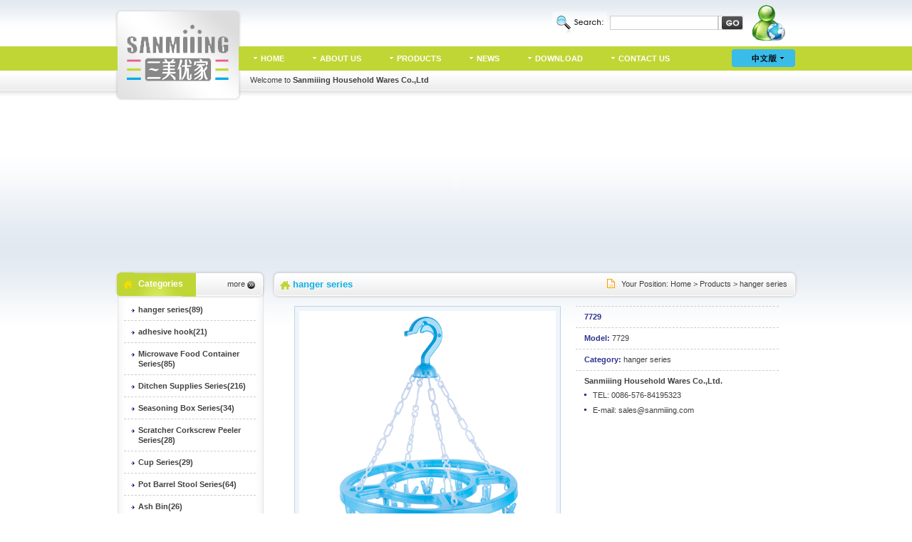

--- FILE ---
content_type: text/html
request_url: http://www.chinahuadu.com/products/hanger-series/7729@inquiry.htm
body_size: 6588
content:
<!DOCTYPE html PUBLIC "-//W3C//DTD XHTML 1.0 Transitional//EN" "http://www.w3.org/TR/xhtml1/DTD/xhtml1-transitional.dtd">
<html xmlns="http://www.w3.org/1999/xhtml"><!-- InstanceBegin template="/Templates/english.dwt" codeOutsideHTMLIsLocked="false" -->
<head>
<meta http-equiv="Content-Type" content="text/html; charset=utf-8" />
<!-- InstanceBeginEditable name="doctitle" -->
<title>Chinese 7729, 7729 Manufacturer, 7729 Supplier - Sanmiiing Household Wares Co.,Ltd</title>
<meta name="description" content="China 7729 Manufacturers and supplier . We can produce 7729 according to your requirements. Contact us for more information." />
<meta name="keywords" content="7729, China 7729 manufacturer, China 7729 supplier" />
<meta name="robots" content="all" />
<script language="javascript" src="/js/Img_dx_En.js"></script>
<script language="javascript" src="http://inquiry.haibo.net/CheckSenderMail.js"></script>
<!-- InstanceEndEditable -->
<link href="/css.css" rel="stylesheet" type="text/css" />
<style type="text/css">
<!--
body {
	background:url(/images/about_bg.gif) repeat-x top;
	background-color: #ffffff;
}
-->
</style>
<script type="text/JavaScript">
<!--
function MM_findObj(n, d) { //v4.01
  var p,i,x;  if(!d) d=document; if((p=n.indexOf("?"))>0&&parent.frames.length) {
    d=parent.frames[n.substring(p+1)].document; n=n.substring(0,p);}
  if(!(x=d[n])&&d.all) x=d.all[n]; for (i=0;!x&&i<d.forms.length;i++) x=d.forms[i][n];
  for(i=0;!x&&d.layers&&i<d.layers.length;i++) x=MM_findObj(n,d.layers[i].document);
  if(!x && d.getElementById) x=d.getElementById(n); return x;
}

function MM_showHideLayers() { //v6.0
  var i,p,v,obj,args=MM_showHideLayers.arguments;
  for (i=0; i<(args.length-2); i+=3) if ((obj=MM_findObj(args[i]))!=null) { v=args[i+2];
    if (obj.style) { obj=obj.style; v=(v=='show')?'visible':(v=='hide')?'hidden':v; }
    obj.visibility=v; }
}
//-->
</script>
<!-- InstanceBeginEditable name="head" --><!-- InstanceEndEditable -->
</head>

<body >
<table width="959" border="0" align="center" cellpadding="0" cellspacing="0">
  <tr>
    <td width="180" rowspan="4"><a href="Http://www.chinahuadu.com/" title="Sanmiiing Household Wares Co.,Ltd"><img src="/pro/en_logo.gif" alt="Sanmiiing Household Wares Co.,Ltd" border="0" /></a></td>
    <td height="65" style="padding-right:15px;"><table width="330" border="0" align="right" cellpadding="0" cellspacing="0">
        <tr>
          <td><table width="270" border="0" cellpadding="0" cellspacing="0">
              <form action="/products/Products.asp" method="get" name="frm_search" id="frm_search" onsubmit="return chkpost();">
                <tr>
                  <td width="82"><img src="/images/seach_icon.gif" width="77" height="33" /></td>
                  <td width="151"><input name="srh" id="srh" onclick="_onclick();" onblur="_onblur();" onmouseover="this.select();" type="text" size="23" /></td>
                  <td width="37"><input name="image" type="image" src="/images/go.gif" width="29" height="20" /></td>
                </tr>
              </form>
            </table></td>
          <td><a href="msnim:add?contact=helenstjchina@hotmail.com" target="blank"><img src="/images/msn.gif" width="49" height="65" border="0" /></a></td>
        </tr>
      </table>
      <script language="JavaScript" type="text/javascript">
var obj = document.all.srh;
function   String.prototype.Trim(){return this.replace(/(^\s*)|(\s*$)/g,"");}   
function chkpost()
{
	if(obj.value.Trim()==""||obj.value.Trim()=="Search...")
	{
		alert("Please enter to search the content!");
		obj.value = "";
		obj.select();
		return false;
	}else
	{
		this.location="/products/Products.asp?srh=" + escape(obj.value);
		return false;
	}
}

function _onblur()
{
	if(obj.value.Trim()=="")
	{
		obj.value = "";
	}
}

function _onclick()
{
	if(obj.value.Trim()=="")
	{
		obj.value = "";
	}	
}
      </script> 
      <script language="javascript">
var obj = document.all.srh;
function   String.prototype.Trim(){return this.replace(/(^\s*)|(\s*$)/g,"");}   
function chkpost()
{
	if(obj.value.Trim()==""||obj.value.Trim()=="Search...")
	{
		alert("Please enter to search the content!");
		obj.value = "";
		obj.select();
		return false;
	}else
	{
		this.location="/products/Products.asp?srh=" + escape(obj.value);
		return false;
	}
}

function _onblur()
{
	if(obj.value.Trim()=="")
	{
		obj.value = "";
	}
}

function _onclick()
{
	if(obj.value.Trim()=="")
	{
		obj.value = "";
	}	
}
</script></td>
  </tr>
  <tr>
    <td height="34"><table width="775" border="0" cellpadding="0" cellspacing="0">
        <tr>
          <td width="675"><div id="nav">
              <ul>
                <li><a id="home" href="/home.htm">HOME</a></li>
                <li style="position:relative;"><a id="about" href="/about_us.htm" onMouseOver="MM_showHideLayers('Layer1','','show')" onMouseOut="MM_showHideLayers('Layer1','','hide')">ABOUT US<div id="Layer1" style="position:absolute; left:0; top:33px; width:120px; height:32px; z-index:1; visibility: hidden;" onMouseOver="MM_showHideLayers('Layer1','','show')" onMouseOut="MM_showHideLayers('Layer1','','hide')">
                    <table class="menu" width="120" border="0" cellpadding="0" cellspacing="0">
                      <tr>
                        <td><a href="/about_us.htm" class="menu">ABOUT SANMIIING</a><a href="/history.htm" class="menu">HISTORY</a><a href="/factory.htm" class="menu">FACTORY &amp; FACILITIES</a></td>
                      </tr>
                    </table>
                  </div></a>
                </li>
                <li><a id="products" href="/products/">PRODUCTS</a></li>
                <li><a id="inquiry" href="/news/">NEWS</a></li>
                <li><a id="inquiry" href="/download-file.asp">DOWNLOAD</a></li>
                <li><a id="contact" href="/contact_us.htm">CONTACT US</a></li>
              </ul>
            </div></td>
          <td width="100"><div align="right"><a href="http://www.chinahuadu.com/chinese"><img src="/images/index_button_cn.gif" width="89" height="25" border="0" /></a></div></td>
        </tr>
      </table></td>
  </tr>
  <tr>
    <td height="27" style="padding-left:10px; ">Welcome to <strong>Sanmiiing Household Wares Co.,Ltd </strong></td>
  </tr>
  <tr>
    <td height="15" valign="top" ></td>
  </tr>
</table>
<table width="959" border="0" align="center" cellpadding="0" cellspacing="0">
  <tr>
    <td><object classid="clsid:D27CDB6E-AE6D-11cf-96B8-444553540000" codebase="http://download.macromedia.com/pub/shockwave/cabs/flash/swflash.cab#version=7,0,19,0" width="959" height="229">
        <param name="movie" value="/images/s_banner.swf" />
        <param name="quality" value="high" />
        <param name="wmode" value="opaque" />
        <param name="wmode" value="transparent" />
        <embed src="/images/s_banner.swf" width="959" height="229" quality="high" pluginspage="http://www.macromedia.com/go/getflashplayer" type="application/x-shockwave-flash" wmode="transparent"></embed>
      </object></td>
  </tr>
  <tr>
    <td height="9"></td>
  </tr>
</table>
<table width="959" border="0" align="center" cellpadding="0" cellspacing="0">
  <tr>
    <td width="212" valign="top"><table width="100%" border="0" cellspacing="0" cellpadding="0">
        <tr>
          <td height="40" background="/images/plist_bt_bg.gif"><table width="100%" border="0" cellpadding="0" cellspacing="0">
              <tr>
                <td width="57%" class="white-bt" style="padding-left:33px;">Categories</td>
                <td width="43%" style="padding-right:15px;"><div align="right"><a href="/products/">more</a> <img src="/images/arrow03.gif" width="11" height="11" align="absmiddle" /></div></td>
              </tr>
            </table></td>
        </tr>
        <tr>
          <td background="/images/plist_bg.gif"><table width="100%" border="0" cellspacing="0" cellpadding="0">
              <tr>
                <td class="bg1"><div id="list" align="center">
                    <ul>
                      
                      <li class="li1"><a href="/products/hanger-series/">hanger series(89)</a></li>
                       
                      
                      <li class="li1"><a href="/products/adhesive-hook/">adhesive hook(21)</a></li>
                       
                      
                      <li class="li1"><a href="/products/Microwave-Food-Container-Series/">Microwave Food Container Series(85)</a></li>
                       
                      
                      <li class="li1"><a href="/products/Ditchen-Supplies-Series/">Ditchen Supplies Series(216)</a></li>
                       
                      
                      <li class="li1"><a href="/products/Seasoning-Box-Series/">Seasoning Box Series(34)</a></li>
                       
                      
                      <li class="li1"><a href="/products/Scratcher-Corkscrew-Peeler-Series/">Scratcher Corkscrew Peeler Series(28)</a></li>
                       
                      
                      <li class="li1"><a href="/products/Cup-Series/">Cup Series(29)</a></li>
                       
                      
                      <li class="li1"><a href="/products/Pot-Barrel-Stool-Series/">Pot Barrel Stool Series(64)</a></li>
                       
                      
                      <li class="li1"><a href="/products/Ash-Bin/">Ash Bin(26)</a></li>
                       
                      
                      <li class="li1"><a href="/products/Bathroom-Series/">Bathroom Series(119)</a></li>
                       
                      
                      <li class="li1"><a href="/products/Floor-Cabinet-Series/">Floor Cabinet Series(68)</a></li>
                       
                      
                      <li class="li1"><a href="/products/Wedding Series/">Wedding Series(26)</a></li>
                       
                      
                      <li class="li1"><a href="/products/Gift-And-Promotion-Products/">Gift、Promotion Products(20)</a></li>
                       
                      
                      <li class="li1"><a href="/products/Pastoral style series/">Pastoral style series(0)</a></li>
                       
                      
                    </ul>
                  </div></td>
              </tr>
            </table></td>
        </tr>
      </table></td>
    <td width="8"></td>
    <td width="739" valign="top"><table width="100%" border="0" cellpadding="0" cellspacing="0" background="/images/about_bt_bg.gif" style="margin-bottom:10px;">
        <tr>
          <td width="30"><img src="/images/about_bt_left.gif" width="30" height="40" /></td>
          <td width="243" class="blue"><!-- InstanceBeginEditable name="EditRegion1" -->hanger series <!-- InstanceEndEditable --></td>
          <td width="451"><div align="right"><img src="/images/1.gif" width="20" height="20" align="absmiddle" /> Your Position: <a href="Http://www.chinahuadu.com/">Home</a> &gt;<!-- InstanceBeginEditable name="EditRegion2" --> <a href="/products/">Products</a> &gt; <a href="/products/hanger-series/">hanger series</a> <!-- InstanceEndEditable --></div></td>
          <td width="15"><img src="/images/about_bt_right.gif" width="15" height="40" /></td>
        </tr>
      </table>
      <!-- InstanceBeginEditable name="EditRegion3" -->
<table width="95%" border="0" align="center" cellpadding="0" cellspacing="0">
  <tr>
    <td width="57%" valign="top"><table width="374" height="374" border="0" align="center" cellpadding="6" cellspacing="1" bgcolor="#C0D2E4">
      <tr>
        <td bgcolor="#EFF5FA" align="center"><a href="/pro/b/7729(7729).jpg" target="_blank"><img alt="7729" src="/pro/b/7729(7729).jpg" onload="javascript:DrawImage(this,360,360)" border="0" /></a></td>
      </tr>
    </table></td>
    <td width="43%" valign="top"><table width="95%" border="0" align="center" cellpadding="5" cellspacing="0">
      <tr>
        <td class="info_box"><strong>7729</strong></td>
      </tr>
      <tr>
        <td class="info_box"><strong>Model: </strong>7729</td>
      </tr>
      <tr>
        <td class="info_box"><strong>Category:</strong> <a href="/products/hanger-series/">hanger series</a> </td>
      </tr>
      <tr>
        <td class="info_box"><DIV id=contact><B>
<DIV>Sanmiiing&nbsp;Household&nbsp;Wares&nbsp;Co.,Ltd. &nbsp;</DIV></B>
<UL>
<LI>TEL: 0086-576-84195323<BR>
<LI>E-mail: <A href="mailto:sales@sanmiiing.com">sales@sanmiiing.com</A></LI></UL></DIV></td>
      </tr>
    </table></td>
  </tr>
  <tr>
    <td height="40" colspan="2"><div align="center">Click here to view <a href="7729.htm" class="link"> <strong >7729 </strong> </a>description</div></td>
  </tr>
</table>
<br />
      <div class="viciao"> <a href="/products/hanger-series/7728.htm">< Previous</a> <a href="/products/hanger-series/7160.htm">21</a> <a href="/products/hanger-series/7963.htm">22</a> <a href="/products/hanger-series/7726.htm">23</a> <a href="/products/hanger-series/7728.htm">24</a> <span class="current">25</span> <a href="/products/hanger-series/7806.htm">26</a> <a href="/products/hanger-series/7705(7705).htm">27</a> <a href="/products/hanger-series/7706(7706).htm">28</a> <a href="/products/hanger-series/7707(7707).htm">29</a> <a href="/products/hanger-series/7727(7727).htm">30</a> <a href="/products/hanger-series/7806.htm">Next ></a></div>
      <br />
      <table width="92%"  border="0" align="center" cellpadding="0" cellspacing="0">
        <tr>
          <td align="left" class="s12-21"><span class="font08"><strong>Dear Clients:</strong></span><br />
            &nbsp;&nbsp;&nbsp;&nbsp;&nbsp;&nbsp;Tell us what you think about our products, our company, our web site, or anything else that comes to mind. We welcome all of your comments and suggestions. We may deal with it as soon as posible. Glad to hear from you. <br />
            &nbsp;&nbsp;&nbsp;&nbsp;&nbsp;&nbsp;Thanks more! </td>
        </tr>
        <tr>
          <td align="left" style="border-bottom:1px dashed #CCCCCC">&nbsp;</td>
        </tr>
      </table>
      <table width="80%" border="0" align="center" class="Tab_For_Email" style="margin-top:15px;">
        <form action="http://inquiry.haibo.net/En/Inquiry.asp" method="post">
          <input type="hidden" name="send_companyname" id="companyname" value="Sanmiiing Household Wares Co., Ltd." />
          <input type="hidden" name="send_mailto" id="send_mailto" value="sales@chinahuadu.com" />
          <tr>
            <td width="23%" align="left" class="a12"><font color="#FF0000">*</font>Subject:</td>
            <td width="77%" align="left" class="a12"><input type="text" name="send_title" id="send_title" size="45" /></td>
          </tr>
          <tr>
            <td align="left" class="a12"><font color="#FF0000">*</font>Inquiry Message:</td>
            <td align="left" class="a12"><textarea name="send_content" id="send_content" rows="8" cols="55"></textarea></td>
          </tr>
          <tr>
            <td align="left" class="a12"><font color="#FF0000">*</font>Your Company:</td>
            <td align="left" class="a12"><input type="text" name="send_comname" id="send_comname" size="45"/></td>
          </tr>
          <tr>
            <td align="left" class="a12"><font color="#FF0000">*</font>Your Name:</td>
            <td align="left" class="a12"><input type="text" name="send_person" id="send_person" size="45"/></td>
          </tr>
          <tr>
            <td align="left" valign="top" class="a12"><font color="#FF0000">*</font>Your E-mail:</td>
            <td align="left" class="a12"><input type="text" name="send_email" id="send_email" size="45" />
                <br />
                <font color="#FF0000">(Please make sure your E-mail address is correct. 
            Else, the receiver cannot reply you afterwards.)</font> </td>
          </tr>
          <tr>
            <td align="left" class="a12"><font color="#FF0000">*</font>Your Tel:</td>
            <td align="left" class="a12"><input type="text" name="send_tel" id="send_tel" size="45"/></td>
          </tr>
          <tr>
            <td align="left" class="a12">&nbsp;Your Fax:</td>
            <td align="left" class="a12"><input type="text" name="send_fax" id="send_fax" size="45"/></td>
          </tr>
          <tr>
            <td align="left" class="a12">&nbsp;Your Country / Region:</td>
            <td align="left" class="a12"><input type="text" name="send_address" id="send_address" size="45"/></td>
          </tr>
          <tr>
            <td align="left" class="a12">&nbsp;Your Website:</td>
            <td align="left" class="a12"><input type="text" name="send_website" id="send_website" size="45"/></td>
          </tr>
          <tr>
            <td align="left" class="a12">&nbsp;Business Type:</td>
            <td align="left" class="a12"><input type="checkbox" name="send_comtype" id="send_dls" value="Agent" />
                <label for="send_dls">Agent</label>
                <input type="checkbox" name="send_comtype" id="send_pfs" value="Distributor/Wholesaler" />
                <label for="send_pfs">Distributor/Wholesaler</label>
                <br />
                <input type="checkbox" name="send_comtype" id="send_cks" value="Exporter" />
                <label for="send_cks">Exporter</label>
                <input type="checkbox" name="send_comtype" id="send_jks" value="Importer" />
                <label for="send_jks">Importer</label>
                <br />
                <input type="checkbox" name="send_comtype" id="send_scs" value="Manufacturer" />
                <label for="send_scs">Manufacturer</label>
                <input type="checkbox" name="send_comtype" id="send_lss" value="Retailer" />
                <label for="send_lss">Retailer</label>
                <br />
                <input type="checkbox" name="send_comtype" id="send_qt" value="Others" />
                <label for="send_qt">Others</label>
                <input type="text" name="send_qt_value" id="send_qt_value" />            </td>
          </tr>
          <tr>
            <td align="left" class="a12"><font color="#FF0000">*</font>Code:</td>
            <td align="left" class="a12"><input type="text" size="5" name="send_yzm" id="send_yzm" maxlength="8" />
                <img src="" id="send_Img_yzm" align="absmiddle" onclick="Changeyzm();" style="cursor:pointer;" /> See clearly? Click <a href="javascript:Changeyzm();"><font color="red">Refresh</font></a><br />
            Please enter the number next to!</td>
          </tr>
          <script language="JavaScript" type="text/javascript">Changeyzm();</script>
          <tr height="30">
            <td class="a12"></td>
            <td height="40" align="left" class="a12"><input name="submit" type="submit"  class="btn_search" id="submit" onclick="return CheckSenderMail();" value=" "/></td>
          </tr>
        </form>
      </table>
      <!-- InstanceEndEditable --></td>
  </tr>
</table>
<table width="948" border="0" align="center" cellpadding="4" cellspacing="1" bgcolor="#C0D2E4" style="margin-top:25px; margin-bottom:10px;">
  <tr>
    <td background="/images/keyword_bg.gif" style="padding-left:15px;"><strong>Our Products:</strong> <a href="Http://www.chinahuadu.com/">hanger series</a>, <a href="Http://www.chinahuadu.com/">hanger series</a>, <a href="Http://www.chinahuadu.com/">Microwave Food Container Series</a>, <a href="Http://www.chinahuadu.com/">Ditchen Supplies Series</a>, <a href="Http://www.chinahuadu.com/">Scratcher Corkscrew Peeler Series</a>, <a href="Http://www.chinahuadu.com/">Cup Series</a>, <a href="Http://www.chinahuadu.com/">Pot Barrel Stool Series</a>, <a href="Http://www.chinahuadu.com/">Ash Bin</a>, <a href="Http://www.chinahuadu.com/">Bathroom Series</a>, <a href="Http://www.chinahuadu.com/">Floor Cabinet Series</a></td>
  </tr>
</table>
<table width="959" height="103" border="0" align="center" cellpadding="0" cellspacing="0" background="/images/foot_bg.gif" >
  <tr>
    <td><div align="center" class="h23"><a href="/home.htm">Home</a> | <a href="/about_us.htm">About Us</a> | <a href="/products/">Products</a> | <a href="/online_inquiry.htm">Online Inquiry</a> | <a href="/contact_us.htm">Contact Us</a> | <a href="/site_index.htm">Site Index</a> | <a href="/links.htm">Links</a> | <a href="/chinese/index.htm">中文版</a><br />
        <strong>TEL: </strong>0086-576-84190898, 84195899(内销部); 84195322(礼品部); 84195323(外贸部) <strong>FAX:</strong>0086-576-84190897 <strong>E-mail:</strong> <a href="mailto:sales@sanmiiing.com">sales@sanmiiing.com</a><br />
        Copyright&copy;2003-2012 <strong>Sanmiiing Household Wares Co.,Ltd</strong> Designed by <a href="http://www.haibo.net" target="_blank">Haibo Network Inc</a>.<script src="http://www.b2bsupplier.com/count/haibo.Asp?user_name=chinahuadu"></script></div></td>
  </tr>
</table>
</body>
<!-- InstanceEnd --></html>


--- FILE ---
content_type: text/html
request_url: http://inquiry.haibo.net/DvCode.asp?0.6358820468882944
body_size: 841
content:
BM6      6   (   @                           ������������������������������������������������������������������������������������������������������������������������������������������������������������������������������������������������������������������������������������������������������������������������������������������������������������������������������������������������������������������������������������������������������������������������������������������������������������������������������������������������������������������                  ���������������������������������������������������������������������������      ������������������������������������������������������         ������������������������������               ������������������������������������������������������������������������������         ������������������������������������������                     ���������������������������������      ������������������������                  ������������������������������������������         ������������������������������������            ������         ������������������������������      ������������������������                  ���������������������������������������������         ���������������������������������   ������������������         ���������������������������         ���������������������      ������         ������������������������������������������                                                                                                            ������������������      ������������         ������������������������������������������         ������������������������������������������������������      ������������������������������      ������������������      ���������������      ���������������������������������������������      ������������������������������������               ���      ������������������������������      ������������������         ���������      ������������������������������������������������         ���������������������������                              ������������������������������      ������������������            ������      ���������������������������������������������������         ���������������������         ������������            ������������������������������      ������������������                        ������������������������������������������������������      ���������������������         ������������������      ������������������������            ������������������      ���            ���������������������������������������������������������         ���������������������      ������������������      ������������������������            ������������������      ������   ������������������������������������������      ������������������         ������������������      ������������������      ���������������������������                                 ���������������������������������������������������      ���������������������         ���������������         ������������         ������������                        ������������������         ������         ���������������������������������      ������������������������      ���������������                                          ������������������   ������������������������                  ������������������������������������                                 ���������������                        ���������������������������������������������������������������������         ������������������������������������������                                                ���������������   ������������������������������������������������������������������������������   ���������������������������������������������������������������      ������������������������������������������������������������������������������������������������������������������������������������������������������������

--- FILE ---
content_type: text/css
request_url: http://www.chinahuadu.com/css.css
body_size: 2268
content:
body {
	margin-left: 0px;
	margin-top: 0px;
	margin-right: 0px;
	margin-bottom: 0px;
}
body,td,th {
    font-family:Tahoma, Verdana, arial, sans-serif;
	color: #414141;
	font-size: 11px;
	line-height: 19px;
}
	input,select,textarea{margin:0;padding:0;}
	input{height:18px;line-height:18px;}
	input,textarea,select{background-color: #fff;border:1px solid #cccccc; font-size: 11px;
	font-family:Tahoma, Verdana, arial, sans-serif;
	color: #2F348E;
	padding-left:4px;
}
	.btn_search{background: url("images/submit.gif") no-repeat center center;height:27px;width:89px;border:none;cursor:pointer;}

a:link {
	color: #414141;
	text-decoration: none;
}
a:visited {
	text-decoration: none;
	color: #414141;
}
a:hover {
	text-decoration: underline;
	color: #2F348E;
}
a:active {
	text-decoration: none;
}

/*��Ʒ��ҳ*/

.viciao {	height:36PX; margin-top:20px; margin-left:20px; margin-right:20px; padding-top:10px;border-top-width: 1px; text-align:center; border-top-style: dashed; border-top-color:#CCCCCC; }
.viciao span {  margin:auto 2px;	border:1px solid #ECC901;padding:2px 4px;font-family:Tahoma, Arial;	font-size:12px;	text-decoration:none; line-height:24px;	color: #414141;	background-color: #FCEE00;}
.viciao a:link, .viciao a:visited { margin:auto 2px;	border:1px solid #ECC901;padding:3px 5px;font-family:Tahoma, Arial;	font-size:11px;	text-decoration:none; line-height:24px;	color: #414141;	background-color: #FEFBE9;}
.viciao a:hover {	color: #414141;	background-color:#FCEE00; border:#ECC901 solid 1px;}
.viciao strong { color:#FF3300}

/*����menu*/
ul{}
#nav{ height:34px; text-align:center; padding-left:0px; width:675px;}
#nav ul {list-style:none;margin:0;padding:0}
#nav li{ float:left;background:url(images/arrow01.gif) no-repeat 15px 15px;   }
#nav a { color:#ffffff; font-weight:bold; margin:0px 25px 0px 25px; line-height:34px; text-decoration:none; }
#nav a:hover{ color:#FFFA00; text-decoration:none; display:block;}
	
#nav_home #home, #nav_about #about, #nav_products #products, #nav_inquiry #inquiry #nav_contact #contact{ color:#FFFA00; text-decoration:none; display:block;} 

/*��Ʒlist*/
ul{ padding:0; margin:0;  list-style:none; }
#list{ margin-top:0px;}
#list ul{ padding:0; float:center; text-align:left; width:185px}
#list .li1{ border-bottom:#CCCCCC 1px dashed; padding-top:8px; padding-bottom:8px; line-height:14px; }
#list .li1 a{background:url(images/arrow02.gif) no-repeat left top; margin-left: 10px; color:#414141; font-family: arial, sans-serif; font-weight:bold; padding-left:10px;  text-decoration:none; display: block;}
#list .li1 a:hover{ color:#2F348E; }

#contact li{ background:url(images/arrow05.gif) no-repeat left top; padding-left:12px; line-height:21px;}

#contact2 li{ background:url(images/arrow05.gif) no-repeat left center; margin-left:30px;padding-left:15px; line-height:28px; font-family:Verdana, Arial, Helvetica, sans-serif; font-size:12px; }


/* ======================================= ��Ʒ�����б�===========================================*/
.h-list { margin:0px 8px 10px 8px; padding:10px;border:#CCCCCC dashed 1px;}
.h-list p { margin:0px; padding:0px;}
.h-list strong { color:#FF3300}
.h-list li { float:left; width:150px; background:url(images/arrow05.gif) left no-repeat; padding-left:15px;}

/* ======================================== ��Ʒ��ϸҳ ============================================*/
.info_box { border-top:#CCCCCC dashed 1px; padding-left:12px; }
.info_box strong { color:#2F348E}
.table {border-collapse: collapse;text-align:center; margin:8px 0px; }
.table caption { font-weight:bold; font-size:14px; text-align:left;padding-bottom: 6px;}
.table th {
	border: 1px solid #ddd;
	padding:6px 0px;
	color:#2F348E;
	background-color: #EFF5FA;
}
.table th span { font-family:Tahoma, Arial, "Times New Roman", Verdana; font-size:11px;}
.table td {border: 1px solid #ddd; padding:3px 0px;}

/*---------------���ϲ���Ϊ���裬����ɾ��---------------*/
.clear { clear:both;}
.tips { text-align:center; margin:0px;}
.keyword_p { border-bottom:#CCCCCC dashed 1px; padding:10px;}


A.model {
	color: #2F348E;
	text-decoration: none;
	font-weight: bold;
	line-height:13px;
} A.model:visited { COLOR: #2F348E; text-decoration: none} A.model:hover 
{ text-decoration: underline; color:  #FF3300}
A.link {
	color: #2F348E;
	text-decoration: underline;
} A.link:visited { COLOR: #2F348E; text-decoration: underline} A.link:hover 
{ text-decoration: underline; color:  #FF3300}

.white-bt {
	font-weight: bold;
	color:#ffffff;
	font-size:12px;
	font-family:arial, sans-serif;

}

.bt {
    font-family:Arial, sans-serif;
    font-size:13px;
	font-weight: bold;}
.blue {
    color: #0db0e6;
	font-weight:bold;
	font-size:13px;
	font-family:Verdana, Arial, Helvetica, sans-serif;
}
.suzi {
    color:#FF3300;
	font-weight: bold;
}
.h16 {
	line-height: 16px;
}
.h21 {
	line-height: 21px;
}
.h23 {
	line-height: 23px;
}
.h28 {
	line-height: 28px;
}
.v11 {
    font-family:Verdana, Arial, Helvetica, sans-serif;
	font-size: 11px;
	line-height: 19px;
}
.a12 {font-family:Arial, Helvetica, sans-serif; font-size:12px; line-height:21px; }
.f13 {
	font-size: 13px;
}
.f14 {
	font-size: 14px;
}
.bg1 {
    background:url(images/plist_down_pic.gif) no-repeat bottom; padding-bottom:80px;
}
.bg2 {
	background:url(images/contact_pic.jpg) no-repeat right bottom;
}

.table1{border-left:#ECECEC 1px solid; border-right:#ECECEC 1px solid; border-bottom:#ECECEC 1px solid; padding-top:20px; padding-bottom:20px;}
.table2{border-left:#EAF2BB 1px solid; border-right:#EAF2BB 1px solid;}
.xuxian1{border-bottom:#C8C8C8 1px dashed; padding:5px 10px 5px 10px;}
.xuxian2{border-bottom:#333333 1px dashed;  padding:5px 10px 5px 10px;}

#nav .menu a:link,#nav .menu a:visited { text-align:center; background:none; display:block; padding:0px; margin:0px;color:#fff; width: 120px; border-top:#ccdff3 1px solid; background-color:#c0d635;  font-weight:normal}
#nav .menu a:hover {display:block; padding:0px; color:#fff; margin:0px; font-weight:normal; text-decoration: underline}

#dwlist{
	width:95%;
	margin:0 auto;
	padding:0;
}
#dwlist li{border-bottom:1px dashed #ccc; line-height:25px; list-style:square inside;}

--- FILE ---
content_type: application/javascript
request_url: http://inquiry.haibo.net/CheckSenderMail.js
body_size: 1061
content:
// JavaScript Document
String.prototype.Trim=function(){return this.replace(/(^\s*)|(\s*$)/g,"");}
function $(val){ return document.getElementById(val); }
function $N(val){ return document.getElementsByName(val); }
function chkradio(obj1)
{
	var chkd=false;
	for(i=0;i<=obj1.length-1;i++)
	{

		if(obj1[i].checked)
		chkd=true;
		//alert(obj1[i].value);
	}
	return chkd;
}

function CheckSenderMail()
{
	if($("send_mailto").value.Trim()=="")
	{
		alert("�ռ��˲���Ϊ�գ�");
		return false;
	}
	
	if($("send_title").value.Trim()=="")
	{
		alert("���ⲻ��Ϊ��!");
		$("send_title").focus();
		return false;
	}
	

	if($("send_content").value.Trim()=="")
	{
		alert("����д����������飡");
		$("send_content").focus();
		return false;
	}

	if($("send_comname").value.Trim()=="")
	{
		alert("����д����˾�����ƣ�");
		$("send_comname").focus();
		return false;
	}
	
	if($("send_person").value.Trim()=="")
	{
		alert("����д��ϵ�ˣ�");
		$("send_person").focus();
		return false;
	}

	if($("send_email").value.Trim()=="")
	{
		alert("����д�����ʼ���ַ��");
		$("send_email").focus();
		return false;
	}

	if($("send_tel").value.Trim()=="")
	{
		alert("����д������ϵ�绰��");
		$("send_tel").focus();
		return false;
	}/*

	if($("send_fax").value.Trim()=="")
	{
		alert("����д���Ĵ�����룡");
		$("send_fax").focus();
		return false;
	}

	if($("send_address").value.Trim()=="")
	{
		alert("����д������ϸ��ַ��");
		$("send_address").focus();
		return false;
	}

	if(chkradio($N("send_comtype"))==false)
	{
		alert("��ѡ����ҵ���ͣ�");
		$N("send_comtype")[0].focus();
		return false;
	}*/
	
	if($("send_yzm").value.Trim()=="")
	{
		alert("�������ұߵ����֣�");
		$("send_yzm").focus();
		return false;
	}
	
	alert("��Ϣ�ύ�輸����ʱ�䣬�벻Ҫ�ر���ַ��лл��");
}

function Changeyzm()
{
	$("send_Img_yzm").src = "http://inquiry.haibo.net/DvCode.asp?"+Math.random();
}


--- FILE ---
content_type: application/javascript
request_url: http://www.chinahuadu.com/js/Img_dx_En.js
body_size: 440
content:
var  flag=false;  
function  DrawImage(ImgD,width,height){  
     var  image=new  Image();  
     image.src=ImgD.src;  
     if(image.width>0  &&  image.height>0){  
       flag=true;  
       if(image.width/image.height>=  width/height){  
         if(image.width>width){      
         ImgD.width=width;  
         ImgD.height=(image.height*width)/image.width;  
         }else{  
         ImgD.width=image.width;      
         ImgD.height=image.height;  
         }  
    //     ImgD.alt=image.width+"×"+image.height;  
         }  
       else{  
         if(image.height>height){      
         ImgD.height=height;  
         ImgD.width=(image.width*height)/image.height;            
         }else{  
         ImgD.width=image.width;
         ImgD.height=image.height;  
         }  
  //       ImgD.alt=image.width+"×"+image.height;  
         }  
       }
}
//onload="javascript:DrawImage(this,width,height);"

